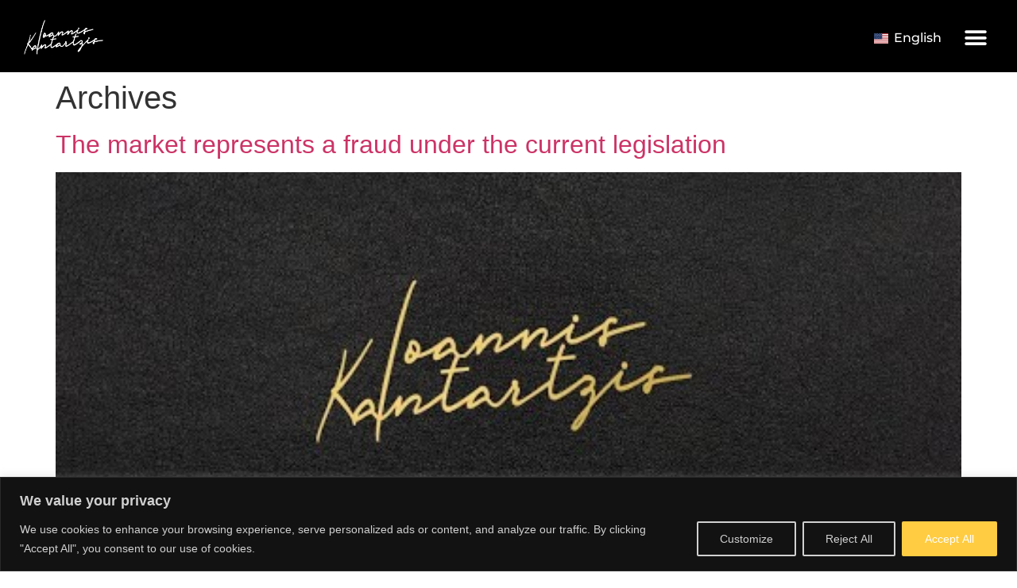

--- FILE ---
content_type: text/css
request_url: https://ikantartzis.com/wp-content/litespeed/css/5b38df37d78fd110bf1b72cd939e156d.css?ver=e156d
body_size: 358
content:
.elementor-309 .elementor-element.elementor-element-936e274:not(.elementor-motion-effects-element-type-background),.elementor-309 .elementor-element.elementor-element-936e274>.elementor-motion-effects-container>.elementor-motion-effects-layer{background-color:#000}.elementor-309 .elementor-element.elementor-element-936e274{transition:background 0.3s,border 0.3s,border-radius 0.3s,box-shadow 0.3s;padding:15px 20px 10px 20px}.elementor-309 .elementor-element.elementor-element-936e274>.elementor-background-overlay{transition:background 0.3s,border-radius 0.3s,opacity 0.3s}.elementor-widget-image .widget-image-caption{color:var(--e-global-color-text);font-family:var(--e-global-typography-text-font-family),Sans-serif;font-weight:var(--e-global-typography-text-font-weight)}.elementor-309 .elementor-element.elementor-element-e2f73d7{text-align:start}.elementor-309 .elementor-element.elementor-element-e2f73d7 img{width:100px}.elementor-309 .elementor-element.elementor-element-a04d1d1.elementor-column>.elementor-widget-wrap{justify-content:flex-end}.elementor-widget-nav-menu .elementor-nav-menu .elementor-item{font-family:var(--e-global-typography-primary-font-family),Sans-serif;font-weight:var(--e-global-typography-primary-font-weight)}.elementor-widget-nav-menu .elementor-nav-menu--main .elementor-item{color:var(--e-global-color-text);fill:var(--e-global-color-text)}.elementor-widget-nav-menu .elementor-nav-menu--main .elementor-item:hover,.elementor-widget-nav-menu .elementor-nav-menu--main .elementor-item.elementor-item-active,.elementor-widget-nav-menu .elementor-nav-menu--main .elementor-item.highlighted,.elementor-widget-nav-menu .elementor-nav-menu--main .elementor-item:focus{color:var(--e-global-color-accent);fill:var(--e-global-color-accent)}.elementor-widget-nav-menu .elementor-nav-menu--main:not(.e--pointer-framed) .elementor-item:before,.elementor-widget-nav-menu .elementor-nav-menu--main:not(.e--pointer-framed) .elementor-item:after{background-color:var(--e-global-color-accent)}.elementor-widget-nav-menu .e--pointer-framed .elementor-item:before,.elementor-widget-nav-menu .e--pointer-framed .elementor-item:after{border-color:var(--e-global-color-accent)}.elementor-widget-nav-menu{--e-nav-menu-divider-color:var( --e-global-color-text )}.elementor-widget-nav-menu .elementor-nav-menu--dropdown .elementor-item,.elementor-widget-nav-menu .elementor-nav-menu--dropdown .elementor-sub-item{font-family:var(--e-global-typography-accent-font-family),Sans-serif;font-weight:var(--e-global-typography-accent-font-weight)}.elementor-309 .elementor-element.elementor-element-3e0224f{width:auto;max-width:auto}.elementor-309 .elementor-element.elementor-element-3e0224f .elementor-nav-menu .elementor-item{font-weight:500}.elementor-309 .elementor-element.elementor-element-3e0224f .elementor-nav-menu--main .elementor-item{color:#FFF;fill:#FFF}.elementor-309 .elementor-element.elementor-element-3e0224f .elementor-nav-menu--main .elementor-item:hover,.elementor-309 .elementor-element.elementor-element-3e0224f .elementor-nav-menu--main .elementor-item.elementor-item-active,.elementor-309 .elementor-element.elementor-element-3e0224f .elementor-nav-menu--main .elementor-item.highlighted,.elementor-309 .elementor-element.elementor-element-3e0224f .elementor-nav-menu--main .elementor-item:focus{color:#FFCC42;fill:#FFCC42}.elementor-309 .elementor-element.elementor-element-3e0224f .elementor-nav-menu--main:not(.e--pointer-framed) .elementor-item:before,.elementor-309 .elementor-element.elementor-element-3e0224f .elementor-nav-menu--main:not(.e--pointer-framed) .elementor-item:after{background-color:#fff0}.elementor-309 .elementor-element.elementor-element-3e0224f .e--pointer-framed .elementor-item:before,.elementor-309 .elementor-element.elementor-element-3e0224f .e--pointer-framed .elementor-item:after{border-color:#fff0}.elementor-309 .elementor-element.elementor-element-3e0224f .elementor-nav-menu--main .elementor-item.elementor-item-active{color:#FFCC42}.elementor-309 .elementor-element.elementor-element-3e0224f .elementor-nav-menu--main:not(.e--pointer-framed) .elementor-item.elementor-item-active:before,.elementor-309 .elementor-element.elementor-element-3e0224f .elementor-nav-menu--main:not(.e--pointer-framed) .elementor-item.elementor-item-active:after{background-color:#FFCC42}.elementor-309 .elementor-element.elementor-element-3e0224f .e--pointer-framed .elementor-item.elementor-item-active:before,.elementor-309 .elementor-element.elementor-element-3e0224f .e--pointer-framed .elementor-item.elementor-item-active:after{border-color:#FFCC42}.elementor-309 .elementor-element.elementor-element-3e0224f .elementor-nav-menu--dropdown a,.elementor-309 .elementor-element.elementor-element-3e0224f .elementor-menu-toggle{color:#FFF;fill:#FFF}.elementor-309 .elementor-element.elementor-element-3e0224f .elementor-nav-menu--dropdown{background-color:#000}.elementor-309 .elementor-element.elementor-element-3e0224f .elementor-nav-menu--dropdown a:hover,.elementor-309 .elementor-element.elementor-element-3e0224f .elementor-nav-menu--dropdown a:focus,.elementor-309 .elementor-element.elementor-element-3e0224f .elementor-nav-menu--dropdown a.elementor-item-active,.elementor-309 .elementor-element.elementor-element-3e0224f .elementor-nav-menu--dropdown a.highlighted,.elementor-309 .elementor-element.elementor-element-3e0224f .elementor-menu-toggle:hover,.elementor-309 .elementor-element.elementor-element-3e0224f .elementor-menu-toggle:focus{color:#FFCC42}.elementor-309 .elementor-element.elementor-element-3e0224f .elementor-nav-menu--dropdown a.elementor-item-active{color:#FFCC42}.elementor-309 .elementor-element.elementor-element-3e0224f .elementor-nav-menu--dropdown .elementor-item,.elementor-309 .elementor-element.elementor-element-3e0224f .elementor-nav-menu--dropdown .elementor-sub-item{font-size:20px}.elementor-309 .elementor-element.elementor-element-c08690b{width:auto;max-width:auto;--nav-menu-icon-size:30px}.elementor-309 .elementor-element.elementor-element-c08690b .elementor-menu-toggle{margin-left:auto}.elementor-309 .elementor-element.elementor-element-c08690b .elementor-nav-menu--dropdown a,.elementor-309 .elementor-element.elementor-element-c08690b .elementor-menu-toggle{color:#FFF;fill:#FFF}.elementor-309 .elementor-element.elementor-element-c08690b .elementor-nav-menu--dropdown{background-color:#000}.elementor-309 .elementor-element.elementor-element-c08690b .elementor-nav-menu--dropdown a:hover,.elementor-309 .elementor-element.elementor-element-c08690b .elementor-nav-menu--dropdown a:focus,.elementor-309 .elementor-element.elementor-element-c08690b .elementor-nav-menu--dropdown a.elementor-item-active,.elementor-309 .elementor-element.elementor-element-c08690b .elementor-nav-menu--dropdown a.highlighted,.elementor-309 .elementor-element.elementor-element-c08690b .elementor-menu-toggle:hover,.elementor-309 .elementor-element.elementor-element-c08690b .elementor-menu-toggle:focus{color:#FFCC42}.elementor-309 .elementor-element.elementor-element-c08690b .elementor-nav-menu--dropdown a.elementor-item-active{color:#FFCC42}.elementor-309 .elementor-element.elementor-element-c08690b .elementor-nav-menu--dropdown .elementor-item,.elementor-309 .elementor-element.elementor-element-c08690b .elementor-nav-menu--dropdown .elementor-sub-item{font-size:20px}.elementor-309 .elementor-element.elementor-element-e0922c8{width:auto;max-width:auto;--nav-menu-icon-size:30px}.elementor-309 .elementor-element.elementor-element-e0922c8 .elementor-menu-toggle{margin-left:auto}.elementor-309 .elementor-element.elementor-element-e0922c8 .elementor-nav-menu--dropdown a,.elementor-309 .elementor-element.elementor-element-e0922c8 .elementor-menu-toggle{color:#FFF;fill:#FFF}.elementor-309 .elementor-element.elementor-element-e0922c8 .elementor-nav-menu--dropdown{background-color:#000}.elementor-309 .elementor-element.elementor-element-e0922c8 .elementor-nav-menu--dropdown a:hover,.elementor-309 .elementor-element.elementor-element-e0922c8 .elementor-nav-menu--dropdown a:focus,.elementor-309 .elementor-element.elementor-element-e0922c8 .elementor-nav-menu--dropdown a.elementor-item-active,.elementor-309 .elementor-element.elementor-element-e0922c8 .elementor-nav-menu--dropdown a.highlighted,.elementor-309 .elementor-element.elementor-element-e0922c8 .elementor-menu-toggle:hover,.elementor-309 .elementor-element.elementor-element-e0922c8 .elementor-menu-toggle:focus{color:#FFCC42}.elementor-309 .elementor-element.elementor-element-e0922c8 .elementor-nav-menu--dropdown a.elementor-item-active{color:#FFCC42}.elementor-309 .elementor-element.elementor-element-e0922c8 .elementor-nav-menu--dropdown .elementor-item,.elementor-309 .elementor-element.elementor-element-e0922c8 .elementor-nav-menu--dropdown .elementor-sub-item{font-size:20px}.elementor-309 .elementor-element.elementor-element-5ea3e85{width:auto;max-width:auto;--nav-menu-icon-size:30px}.elementor-309 .elementor-element.elementor-element-5ea3e85 .elementor-menu-toggle{margin-left:auto}.elementor-309 .elementor-element.elementor-element-5ea3e85 .elementor-nav-menu--dropdown a,.elementor-309 .elementor-element.elementor-element-5ea3e85 .elementor-menu-toggle{color:#FFF;fill:#FFF}.elementor-309 .elementor-element.elementor-element-5ea3e85 .elementor-nav-menu--dropdown{background-color:#000}.elementor-309 .elementor-element.elementor-element-5ea3e85 .elementor-nav-menu--dropdown a:hover,.elementor-309 .elementor-element.elementor-element-5ea3e85 .elementor-nav-menu--dropdown a:focus,.elementor-309 .elementor-element.elementor-element-5ea3e85 .elementor-nav-menu--dropdown a.elementor-item-active,.elementor-309 .elementor-element.elementor-element-5ea3e85 .elementor-nav-menu--dropdown a.highlighted,.elementor-309 .elementor-element.elementor-element-5ea3e85 .elementor-menu-toggle:hover,.elementor-309 .elementor-element.elementor-element-5ea3e85 .elementor-menu-toggle:focus{color:#FFCC42}.elementor-309 .elementor-element.elementor-element-5ea3e85 .elementor-nav-menu--dropdown a.elementor-item-active{color:#FFCC42}.elementor-309 .elementor-element.elementor-element-5ea3e85 .elementor-nav-menu--dropdown .elementor-item,.elementor-309 .elementor-element.elementor-element-5ea3e85 .elementor-nav-menu--dropdown .elementor-sub-item{font-size:20px}.elementor-309 .elementor-element.elementor-element-0323ee2{width:auto;max-width:auto;--nav-menu-icon-size:30px}.elementor-309 .elementor-element.elementor-element-0323ee2 .elementor-menu-toggle{margin-left:auto}.elementor-309 .elementor-element.elementor-element-0323ee2 .elementor-nav-menu--dropdown a,.elementor-309 .elementor-element.elementor-element-0323ee2 .elementor-menu-toggle{color:#FFF;fill:#FFF}.elementor-309 .elementor-element.elementor-element-0323ee2 .elementor-nav-menu--dropdown{background-color:#000}.elementor-309 .elementor-element.elementor-element-0323ee2 .elementor-nav-menu--dropdown a:hover,.elementor-309 .elementor-element.elementor-element-0323ee2 .elementor-nav-menu--dropdown a:focus,.elementor-309 .elementor-element.elementor-element-0323ee2 .elementor-nav-menu--dropdown a.elementor-item-active,.elementor-309 .elementor-element.elementor-element-0323ee2 .elementor-nav-menu--dropdown a.highlighted,.elementor-309 .elementor-element.elementor-element-0323ee2 .elementor-menu-toggle:hover,.elementor-309 .elementor-element.elementor-element-0323ee2 .elementor-menu-toggle:focus{color:#FFCC42}.elementor-309 .elementor-element.elementor-element-0323ee2 .elementor-nav-menu--dropdown a.elementor-item-active{color:#FFCC42}.elementor-309 .elementor-element.elementor-element-0323ee2 .elementor-nav-menu--dropdown .elementor-item,.elementor-309 .elementor-element.elementor-element-0323ee2 .elementor-nav-menu--dropdown .elementor-sub-item{font-size:20px}.elementor-theme-builder-content-area{height:400px}.elementor-location-header:before,.elementor-location-footer:before{content:"";display:table;clear:both}@media(max-width:767px){.elementor-309 .elementor-element.elementor-element-ce40432{width:30%}.elementor-309 .elementor-element.elementor-element-a04d1d1{width:70%}}@media(min-width:768px){.elementor-309 .elementor-element.elementor-element-ce40432{width:30%}.elementor-309 .elementor-element.elementor-element-a04d1d1{width:70%}}

--- FILE ---
content_type: text/css
request_url: https://ikantartzis.com/wp-content/litespeed/css/eae2e4043291398debc4c70aa29310d8.css?ver=310d8
body_size: 1129
content:
.elementor-306 .elementor-element.elementor-element-608e077:not(.elementor-motion-effects-element-type-background),.elementor-306 .elementor-element.elementor-element-608e077>.elementor-motion-effects-container>.elementor-motion-effects-layer{background-color:#000}.elementor-306 .elementor-element.elementor-element-608e077{transition:background 0.3s,border 0.3s,border-radius 0.3s,box-shadow 0.3s;padding:30px 0 0 0}.elementor-306 .elementor-element.elementor-element-608e077>.elementor-background-overlay{transition:background 0.3s,border-radius 0.3s,opacity 0.3s}.elementor-bc-flex-widget .elementor-306 .elementor-element.elementor-element-e447cd0.elementor-column .elementor-widget-wrap{align-items:center}.elementor-306 .elementor-element.elementor-element-e447cd0.elementor-column.elementor-element[data-element_type="column"]>.elementor-widget-wrap.elementor-element-populated{align-content:center;align-items:center}.elementor-widget-heading .elementor-heading-title{font-family:var(--e-global-typography-primary-font-family),Sans-serif;font-weight:var(--e-global-typography-primary-font-weight);color:var(--e-global-color-primary)}.elementor-306 .elementor-element.elementor-element-545c641{text-align:center}.elementor-306 .elementor-element.elementor-element-545c641 .elementor-heading-title{font-family:"Coolvetica Compressed Rg",Sans-serif;font-size:4.5em;font-weight:400;letter-spacing:1px;color:#FFCC42}.elementor-widget-icon-list .elementor-icon-list-item:not(:last-child):after{border-color:var(--e-global-color-text)}.elementor-widget-icon-list .elementor-icon-list-icon i{color:var(--e-global-color-primary)}.elementor-widget-icon-list .elementor-icon-list-icon svg{fill:var(--e-global-color-primary)}.elementor-widget-icon-list .elementor-icon-list-item>.elementor-icon-list-text,.elementor-widget-icon-list .elementor-icon-list-item>a{font-family:var(--e-global-typography-text-font-family),Sans-serif;font-weight:var(--e-global-typography-text-font-weight)}.elementor-widget-icon-list .elementor-icon-list-text{color:var(--e-global-color-secondary)}.elementor-306 .elementor-element.elementor-element-47431eb .elementor-icon-list-items:not(.elementor-inline-items) .elementor-icon-list-item:not(:last-child){padding-block-end:calc(30px/2)}.elementor-306 .elementor-element.elementor-element-47431eb .elementor-icon-list-items:not(.elementor-inline-items) .elementor-icon-list-item:not(:first-child){margin-block-start:calc(30px/2)}.elementor-306 .elementor-element.elementor-element-47431eb .elementor-icon-list-items.elementor-inline-items .elementor-icon-list-item{margin-inline:calc(30px/2)}.elementor-306 .elementor-element.elementor-element-47431eb .elementor-icon-list-items.elementor-inline-items{margin-inline:calc(-30px/2)}.elementor-306 .elementor-element.elementor-element-47431eb .elementor-icon-list-items.elementor-inline-items .elementor-icon-list-item:after{inset-inline-end:calc(-30px/2)}.elementor-306 .elementor-element.elementor-element-47431eb .elementor-icon-list-item:not(:last-child):after{content:"";border-color:#ddd}.elementor-306 .elementor-element.elementor-element-47431eb .elementor-icon-list-items:not(.elementor-inline-items) .elementor-icon-list-item:not(:last-child):after{border-block-start-style:solid;border-block-start-width:2px}.elementor-306 .elementor-element.elementor-element-47431eb .elementor-icon-list-items.elementor-inline-items .elementor-icon-list-item:not(:last-child):after{border-inline-start-style:solid}.elementor-306 .elementor-element.elementor-element-47431eb .elementor-inline-items .elementor-icon-list-item:not(:last-child):after{border-inline-start-width:2px}.elementor-306 .elementor-element.elementor-element-47431eb .elementor-icon-list-icon i{color:#FFF;transition:color 0.3s}.elementor-306 .elementor-element.elementor-element-47431eb .elementor-icon-list-icon svg{fill:#FFF;transition:fill 0.3s}.elementor-306 .elementor-element.elementor-element-47431eb{--e-icon-list-icon-size:20px;--icon-vertical-offset:0px}.elementor-306 .elementor-element.elementor-element-47431eb .elementor-icon-list-icon{padding-inline-end:5px}.elementor-306 .elementor-element.elementor-element-47431eb .elementor-icon-list-item>.elementor-icon-list-text,.elementor-306 .elementor-element.elementor-element-47431eb .elementor-icon-list-item>a{font-size:1.1em}.elementor-306 .elementor-element.elementor-element-47431eb .elementor-icon-list-text{color:#FFF;transition:color 0.3s}.elementor-306 .elementor-element.elementor-element-78d79a8.elementor-column>.elementor-widget-wrap{justify-content:center}.elementor-widget-form .elementor-field-group>label,.elementor-widget-form .elementor-field-subgroup label{color:var(--e-global-color-text)}.elementor-widget-form .elementor-field-group>label{font-family:var(--e-global-typography-text-font-family),Sans-serif;font-weight:var(--e-global-typography-text-font-weight)}.elementor-widget-form .elementor-field-type-html{color:var(--e-global-color-text);font-family:var(--e-global-typography-text-font-family),Sans-serif;font-weight:var(--e-global-typography-text-font-weight)}.elementor-widget-form .elementor-field-group .elementor-field{color:var(--e-global-color-text)}.elementor-widget-form .elementor-field-group .elementor-field,.elementor-widget-form .elementor-field-subgroup label{font-family:var(--e-global-typography-text-font-family),Sans-serif;font-weight:var(--e-global-typography-text-font-weight)}.elementor-widget-form .elementor-button{font-family:var(--e-global-typography-accent-font-family),Sans-serif;font-weight:var(--e-global-typography-accent-font-weight)}.elementor-widget-form .e-form__buttons__wrapper__button-next{background-color:var(--e-global-color-accent)}.elementor-widget-form .elementor-button[type="submit"]{background-color:var(--e-global-color-accent)}.elementor-widget-form .e-form__buttons__wrapper__button-previous{background-color:var(--e-global-color-accent)}.elementor-widget-form .elementor-message{font-family:var(--e-global-typography-text-font-family),Sans-serif;font-weight:var(--e-global-typography-text-font-weight)}.elementor-widget-form .e-form__indicators__indicator,.elementor-widget-form .e-form__indicators__indicator__label{font-family:var(--e-global-typography-accent-font-family),Sans-serif;font-weight:var(--e-global-typography-accent-font-weight)}.elementor-widget-form{--e-form-steps-indicator-inactive-primary-color:var( --e-global-color-text );--e-form-steps-indicator-active-primary-color:var( --e-global-color-accent );--e-form-steps-indicator-completed-primary-color:var( --e-global-color-accent );--e-form-steps-indicator-progress-color:var( --e-global-color-accent );--e-form-steps-indicator-progress-background-color:var( --e-global-color-text );--e-form-steps-indicator-progress-meter-color:var( --e-global-color-text )}.elementor-widget-form .e-form__indicators__indicator__progress__meter{font-family:var(--e-global-typography-accent-font-family),Sans-serif;font-weight:var(--e-global-typography-accent-font-weight)}.elementor-306 .elementor-element.elementor-element-bcc9e92{width:var(--container-widget-width,350px);max-width:350px;--container-widget-width:350px;--container-widget-flex-grow:0;--e-form-steps-indicators-spacing:20px;--e-form-steps-indicator-padding:30px;--e-form-steps-indicator-inactive-secondary-color:#ffffff;--e-form-steps-indicator-active-secondary-color:#ffffff;--e-form-steps-indicator-completed-secondary-color:#ffffff;--e-form-steps-divider-width:1px;--e-form-steps-divider-gap:10px}.elementor-306 .elementor-element.elementor-element-bcc9e92>.elementor-widget-container{background-color:#363636;padding:30px 30px 20px 30px}.elementor-306 .elementor-element.elementor-element-bcc9e92 .elementor-field-group{padding-right:calc(5px/2);padding-left:calc(5px/2);margin-bottom:7px}.elementor-306 .elementor-element.elementor-element-bcc9e92 .elementor-form-fields-wrapper{margin-left:calc(-5px/2);margin-right:calc(-5px/2);margin-bottom:-7px}.elementor-306 .elementor-element.elementor-element-bcc9e92 .elementor-field-group.recaptcha_v3-bottomleft,.elementor-306 .elementor-element.elementor-element-bcc9e92 .elementor-field-group.recaptcha_v3-bottomright{margin-bottom:0}body.rtl .elementor-306 .elementor-element.elementor-element-bcc9e92 .elementor-labels-inline .elementor-field-group>label{padding-left:0}body:not(.rtl) .elementor-306 .elementor-element.elementor-element-bcc9e92 .elementor-labels-inline .elementor-field-group>label{padding-right:0}body .elementor-306 .elementor-element.elementor-element-bcc9e92 .elementor-labels-above .elementor-field-group>label{padding-bottom:0}.elementor-306 .elementor-element.elementor-element-bcc9e92 .elementor-field-type-html{padding-bottom:0}.elementor-306 .elementor-element.elementor-element-bcc9e92 .elementor-field-group .elementor-field{color:#FFF}.elementor-306 .elementor-element.elementor-element-bcc9e92 .elementor-field-group .elementor-field:not(.elementor-select-wrapper){background-color:#fff0;border-color:#C4C4C4;border-radius:10px 10px 10px 10px}.elementor-306 .elementor-element.elementor-element-bcc9e92 .elementor-field-group .elementor-select-wrapper select{background-color:#fff0;border-color:#C4C4C4;border-radius:10px 10px 10px 10px}.elementor-306 .elementor-element.elementor-element-bcc9e92 .elementor-field-group .elementor-select-wrapper::before{color:#C4C4C4}.elementor-306 .elementor-element.elementor-element-bcc9e92 .elementor-button{font-size:.8em;font-weight:800;border-radius:15px 15px 15px 15px;padding:5px 25px 5px 25px}.elementor-306 .elementor-element.elementor-element-bcc9e92 .e-form__buttons__wrapper__button-next{background-color:#FFF;color:#000}.elementor-306 .elementor-element.elementor-element-bcc9e92 .elementor-button[type="submit"]{background-color:#FFF;color:#000}.elementor-306 .elementor-element.elementor-element-bcc9e92 .elementor-button[type="submit"] svg *{fill:#000}.elementor-306 .elementor-element.elementor-element-bcc9e92 .e-form__buttons__wrapper__button-previous{color:#fff}.elementor-306 .elementor-element.elementor-element-bcc9e92 .e-form__buttons__wrapper__button-next:hover{background-color:#FFCC42;color:#000}.elementor-306 .elementor-element.elementor-element-bcc9e92 .elementor-button[type="submit"]:hover{background-color:#FFCC42;color:#000}.elementor-306 .elementor-element.elementor-element-bcc9e92 .elementor-button[type="submit"]:hover svg *{fill:#000}.elementor-306 .elementor-element.elementor-element-bcc9e92 .e-form__buttons__wrapper__button-previous:hover{color:#fff}.elementor-306 .elementor-element.elementor-element-4adf98f:not(.elementor-motion-effects-element-type-background),.elementor-306 .elementor-element.elementor-element-4adf98f>.elementor-motion-effects-container>.elementor-motion-effects-layer{background-color:#000}.elementor-306 .elementor-element.elementor-element-4adf98f{transition:background 0.3s,border 0.3s,border-radius 0.3s,box-shadow 0.3s;padding:20px 0 30px 0}.elementor-306 .elementor-element.elementor-element-4adf98f>.elementor-background-overlay{transition:background 0.3s,border-radius 0.3s,opacity 0.3s}.elementor-bc-flex-widget .elementor-306 .elementor-element.elementor-element-bffd741.elementor-column .elementor-widget-wrap{align-items:flex-end}.elementor-306 .elementor-element.elementor-element-bffd741.elementor-column.elementor-element[data-element_type="column"]>.elementor-widget-wrap.elementor-element-populated{align-content:flex-end;align-items:flex-end}.elementor-widget-image .widget-image-caption{color:var(--e-global-color-text);font-family:var(--e-global-typography-text-font-family),Sans-serif;font-weight:var(--e-global-typography-text-font-weight)}.elementor-306 .elementor-element.elementor-element-4397c16{text-align:start}.elementor-306 .elementor-element.elementor-element-4397c16 img{width:100px}.elementor-bc-flex-widget .elementor-306 .elementor-element.elementor-element-014a3ff.elementor-column .elementor-widget-wrap{align-items:flex-end}.elementor-306 .elementor-element.elementor-element-014a3ff.elementor-column.elementor-element[data-element_type="column"]>.elementor-widget-wrap.elementor-element-populated{align-content:flex-end;align-items:flex-end}.elementor-306 .elementor-element.elementor-element-be0385f{text-align:center}.elementor-306 .elementor-element.elementor-element-be0385f .elementor-heading-title{font-weight:400;color:#FFF}.elementor-bc-flex-widget .elementor-306 .elementor-element.elementor-element-66e719b.elementor-column .elementor-widget-wrap{align-items:center}.elementor-306 .elementor-element.elementor-element-66e719b.elementor-column.elementor-element[data-element_type="column"]>.elementor-widget-wrap.elementor-element-populated{align-content:center;align-items:center}.elementor-306 .elementor-element.elementor-element-6aae3d6{width:var(--container-widget-width,126.45%);max-width:126.45%;--container-widget-width:126.45%;--container-widget-flex-grow:0;--e-icon-list-icon-size:20px;--icon-vertical-offset:0px}.elementor-306 .elementor-element.elementor-element-6aae3d6.elementor-element{--flex-grow:0;--flex-shrink:0}.elementor-306 .elementor-element.elementor-element-6aae3d6 .elementor-icon-list-items:not(.elementor-inline-items) .elementor-icon-list-item:not(:last-child){padding-block-end:calc(5px/2)}.elementor-306 .elementor-element.elementor-element-6aae3d6 .elementor-icon-list-items:not(.elementor-inline-items) .elementor-icon-list-item:not(:first-child){margin-block-start:calc(5px/2)}.elementor-306 .elementor-element.elementor-element-6aae3d6 .elementor-icon-list-items.elementor-inline-items .elementor-icon-list-item{margin-inline:calc(5px/2)}.elementor-306 .elementor-element.elementor-element-6aae3d6 .elementor-icon-list-items.elementor-inline-items{margin-inline:calc(-5px/2)}.elementor-306 .elementor-element.elementor-element-6aae3d6 .elementor-icon-list-items.elementor-inline-items .elementor-icon-list-item:after{inset-inline-end:calc(-5px/2)}.elementor-306 .elementor-element.elementor-element-6aae3d6 .elementor-icon-list-icon i{color:#FFF;transition:color 0.3s}.elementor-306 .elementor-element.elementor-element-6aae3d6 .elementor-icon-list-icon svg{fill:#FFF;transition:fill 0.3s}.elementor-306 .elementor-element.elementor-element-6aae3d6 .elementor-icon-list-item:hover .elementor-icon-list-icon i{color:#FFCC42}.elementor-306 .elementor-element.elementor-element-6aae3d6 .elementor-icon-list-item:hover .elementor-icon-list-icon svg{fill:#FFCC42}.elementor-306 .elementor-element.elementor-element-6aae3d6 .elementor-icon-list-text{transition:color 0.3s}.elementor-theme-builder-content-area{height:400px}.elementor-location-header:before,.elementor-location-footer:before{content:"";display:table;clear:both}@media(min-width:768px){.elementor-306 .elementor-element.elementor-element-bffd741{width:20%}.elementor-306 .elementor-element.elementor-element-014a3ff{width:60%}.elementor-306 .elementor-element.elementor-element-66e719b{width:19.664%}}@media(max-width:767px){.elementor-306 .elementor-element.elementor-element-545c641{text-align:center}.elementor-306 .elementor-element.elementor-element-545c641 .elementor-heading-title{font-size:4em}.elementor-306 .elementor-element.elementor-element-4397c16{text-align:center}}@media screen and (max-width:767px){.hide-divider-on-mobile .elementor-icon-list-items.elementor-inline-items .elementor-icon-list-item:after{display:none}}